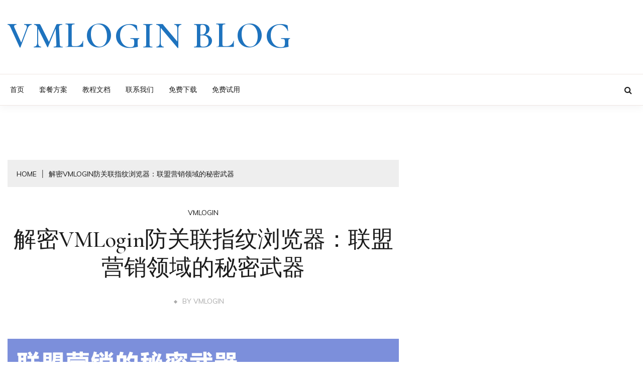

--- FILE ---
content_type: text/html; charset=UTF-8
request_url: https://www.vmlogin.us/blog/zh/vmlogin-browser-secret-weapon-in-affiliate-marketing.html
body_size: 11226
content:
<!doctype html>
<html lang="zh-Hans">

<head>
	<meta charset="UTF-8">
	<meta name="viewport" content="width=device-width, initial-scale=1">
	<link rel="profile" href="https://gmpg.org/xfn/11">

	<title>解密VMLogin防关联指纹浏览器：联盟营销领域的秘密武器 &#8211; vmlogin blog</title>
<meta name='robots' content='max-image-preview:large' />
<link rel='dns-prefetch' href='//fonts.googleapis.com' />
<link rel="alternate" type="application/rss+xml" title="vmlogin blog &raquo; Feed" href="https://www.vmlogin.us/blog/zh/feed" />
<link rel="alternate" type="application/rss+xml" title="vmlogin blog &raquo; 评论 Feed" href="https://www.vmlogin.us/blog/zh/comments/feed" />
<link rel="alternate" title="oEmbed (JSON)" type="application/json+oembed" href="https://www.vmlogin.us/blog/zh/wp-json/oembed/1.0/embed?url=https%3A%2F%2Fwww.vmlogin.us%2Fblog%2Fzh%2Fvmlogin-browser-secret-weapon-in-affiliate-marketing.html" />
<link rel="alternate" title="oEmbed (XML)" type="text/xml+oembed" href="https://www.vmlogin.us/blog/zh/wp-json/oembed/1.0/embed?url=https%3A%2F%2Fwww.vmlogin.us%2Fblog%2Fzh%2Fvmlogin-browser-secret-weapon-in-affiliate-marketing.html&#038;format=xml" />
<style id='wp-img-auto-sizes-contain-inline-css'>
img:is([sizes=auto i],[sizes^="auto," i]){contain-intrinsic-size:3000px 1500px}
/*# sourceURL=wp-img-auto-sizes-contain-inline-css */
</style>
<style id='wp-emoji-styles-inline-css'>

	img.wp-smiley, img.emoji {
		display: inline !important;
		border: none !important;
		box-shadow: none !important;
		height: 1em !important;
		width: 1em !important;
		margin: 0 0.07em !important;
		vertical-align: -0.1em !important;
		background: none !important;
		padding: 0 !important;
	}
/*# sourceURL=wp-emoji-styles-inline-css */
</style>
<style id='wp-block-library-inline-css'>
:root{--wp-block-synced-color:#7a00df;--wp-block-synced-color--rgb:122,0,223;--wp-bound-block-color:var(--wp-block-synced-color);--wp-editor-canvas-background:#ddd;--wp-admin-theme-color:#007cba;--wp-admin-theme-color--rgb:0,124,186;--wp-admin-theme-color-darker-10:#006ba1;--wp-admin-theme-color-darker-10--rgb:0,107,160.5;--wp-admin-theme-color-darker-20:#005a87;--wp-admin-theme-color-darker-20--rgb:0,90,135;--wp-admin-border-width-focus:2px}@media (min-resolution:192dpi){:root{--wp-admin-border-width-focus:1.5px}}.wp-element-button{cursor:pointer}:root .has-very-light-gray-background-color{background-color:#eee}:root .has-very-dark-gray-background-color{background-color:#313131}:root .has-very-light-gray-color{color:#eee}:root .has-very-dark-gray-color{color:#313131}:root .has-vivid-green-cyan-to-vivid-cyan-blue-gradient-background{background:linear-gradient(135deg,#00d084,#0693e3)}:root .has-purple-crush-gradient-background{background:linear-gradient(135deg,#34e2e4,#4721fb 50%,#ab1dfe)}:root .has-hazy-dawn-gradient-background{background:linear-gradient(135deg,#faaca8,#dad0ec)}:root .has-subdued-olive-gradient-background{background:linear-gradient(135deg,#fafae1,#67a671)}:root .has-atomic-cream-gradient-background{background:linear-gradient(135deg,#fdd79a,#004a59)}:root .has-nightshade-gradient-background{background:linear-gradient(135deg,#330968,#31cdcf)}:root .has-midnight-gradient-background{background:linear-gradient(135deg,#020381,#2874fc)}:root{--wp--preset--font-size--normal:16px;--wp--preset--font-size--huge:42px}.has-regular-font-size{font-size:1em}.has-larger-font-size{font-size:2.625em}.has-normal-font-size{font-size:var(--wp--preset--font-size--normal)}.has-huge-font-size{font-size:var(--wp--preset--font-size--huge)}.has-text-align-center{text-align:center}.has-text-align-left{text-align:left}.has-text-align-right{text-align:right}.has-fit-text{white-space:nowrap!important}#end-resizable-editor-section{display:none}.aligncenter{clear:both}.items-justified-left{justify-content:flex-start}.items-justified-center{justify-content:center}.items-justified-right{justify-content:flex-end}.items-justified-space-between{justify-content:space-between}.screen-reader-text{border:0;clip-path:inset(50%);height:1px;margin:-1px;overflow:hidden;padding:0;position:absolute;width:1px;word-wrap:normal!important}.screen-reader-text:focus{background-color:#ddd;clip-path:none;color:#444;display:block;font-size:1em;height:auto;left:5px;line-height:normal;padding:15px 23px 14px;text-decoration:none;top:5px;width:auto;z-index:100000}html :where(.has-border-color){border-style:solid}html :where([style*=border-top-color]){border-top-style:solid}html :where([style*=border-right-color]){border-right-style:solid}html :where([style*=border-bottom-color]){border-bottom-style:solid}html :where([style*=border-left-color]){border-left-style:solid}html :where([style*=border-width]){border-style:solid}html :where([style*=border-top-width]){border-top-style:solid}html :where([style*=border-right-width]){border-right-style:solid}html :where([style*=border-bottom-width]){border-bottom-style:solid}html :where([style*=border-left-width]){border-left-style:solid}html :where(img[class*=wp-image-]){height:auto;max-width:100%}:where(figure){margin:0 0 1em}html :where(.is-position-sticky){--wp-admin--admin-bar--position-offset:var(--wp-admin--admin-bar--height,0px)}@media screen and (max-width:600px){html :where(.is-position-sticky){--wp-admin--admin-bar--position-offset:0px}}

/*# sourceURL=wp-block-library-inline-css */
</style><style id='wp-block-heading-inline-css'>
h1:where(.wp-block-heading).has-background,h2:where(.wp-block-heading).has-background,h3:where(.wp-block-heading).has-background,h4:where(.wp-block-heading).has-background,h5:where(.wp-block-heading).has-background,h6:where(.wp-block-heading).has-background{padding:1.25em 2.375em}h1.has-text-align-left[style*=writing-mode]:where([style*=vertical-lr]),h1.has-text-align-right[style*=writing-mode]:where([style*=vertical-rl]),h2.has-text-align-left[style*=writing-mode]:where([style*=vertical-lr]),h2.has-text-align-right[style*=writing-mode]:where([style*=vertical-rl]),h3.has-text-align-left[style*=writing-mode]:where([style*=vertical-lr]),h3.has-text-align-right[style*=writing-mode]:where([style*=vertical-rl]),h4.has-text-align-left[style*=writing-mode]:where([style*=vertical-lr]),h4.has-text-align-right[style*=writing-mode]:where([style*=vertical-rl]),h5.has-text-align-left[style*=writing-mode]:where([style*=vertical-lr]),h5.has-text-align-right[style*=writing-mode]:where([style*=vertical-rl]),h6.has-text-align-left[style*=writing-mode]:where([style*=vertical-lr]),h6.has-text-align-right[style*=writing-mode]:where([style*=vertical-rl]){rotate:180deg}
/*# sourceURL=https://www.vmlogin.us/blog/zh/wp-includes/blocks/heading/style.min.css */
</style>
<style id='wp-block-paragraph-inline-css'>
.is-small-text{font-size:.875em}.is-regular-text{font-size:1em}.is-large-text{font-size:2.25em}.is-larger-text{font-size:3em}.has-drop-cap:not(:focus):first-letter{float:left;font-size:8.4em;font-style:normal;font-weight:100;line-height:.68;margin:.05em .1em 0 0;text-transform:uppercase}body.rtl .has-drop-cap:not(:focus):first-letter{float:none;margin-left:.1em}p.has-drop-cap.has-background{overflow:hidden}:root :where(p.has-background){padding:1.25em 2.375em}:where(p.has-text-color:not(.has-link-color)) a{color:inherit}p.has-text-align-left[style*="writing-mode:vertical-lr"],p.has-text-align-right[style*="writing-mode:vertical-rl"]{rotate:180deg}
/*# sourceURL=https://www.vmlogin.us/blog/zh/wp-includes/blocks/paragraph/style.min.css */
</style>
<style id='global-styles-inline-css'>
:root{--wp--preset--aspect-ratio--square: 1;--wp--preset--aspect-ratio--4-3: 4/3;--wp--preset--aspect-ratio--3-4: 3/4;--wp--preset--aspect-ratio--3-2: 3/2;--wp--preset--aspect-ratio--2-3: 2/3;--wp--preset--aspect-ratio--16-9: 16/9;--wp--preset--aspect-ratio--9-16: 9/16;--wp--preset--color--black: #000000;--wp--preset--color--cyan-bluish-gray: #abb8c3;--wp--preset--color--white: #ffffff;--wp--preset--color--pale-pink: #f78da7;--wp--preset--color--vivid-red: #cf2e2e;--wp--preset--color--luminous-vivid-orange: #ff6900;--wp--preset--color--luminous-vivid-amber: #fcb900;--wp--preset--color--light-green-cyan: #7bdcb5;--wp--preset--color--vivid-green-cyan: #00d084;--wp--preset--color--pale-cyan-blue: #8ed1fc;--wp--preset--color--vivid-cyan-blue: #0693e3;--wp--preset--color--vivid-purple: #9b51e0;--wp--preset--gradient--vivid-cyan-blue-to-vivid-purple: linear-gradient(135deg,rgb(6,147,227) 0%,rgb(155,81,224) 100%);--wp--preset--gradient--light-green-cyan-to-vivid-green-cyan: linear-gradient(135deg,rgb(122,220,180) 0%,rgb(0,208,130) 100%);--wp--preset--gradient--luminous-vivid-amber-to-luminous-vivid-orange: linear-gradient(135deg,rgb(252,185,0) 0%,rgb(255,105,0) 100%);--wp--preset--gradient--luminous-vivid-orange-to-vivid-red: linear-gradient(135deg,rgb(255,105,0) 0%,rgb(207,46,46) 100%);--wp--preset--gradient--very-light-gray-to-cyan-bluish-gray: linear-gradient(135deg,rgb(238,238,238) 0%,rgb(169,184,195) 100%);--wp--preset--gradient--cool-to-warm-spectrum: linear-gradient(135deg,rgb(74,234,220) 0%,rgb(151,120,209) 20%,rgb(207,42,186) 40%,rgb(238,44,130) 60%,rgb(251,105,98) 80%,rgb(254,248,76) 100%);--wp--preset--gradient--blush-light-purple: linear-gradient(135deg,rgb(255,206,236) 0%,rgb(152,150,240) 100%);--wp--preset--gradient--blush-bordeaux: linear-gradient(135deg,rgb(254,205,165) 0%,rgb(254,45,45) 50%,rgb(107,0,62) 100%);--wp--preset--gradient--luminous-dusk: linear-gradient(135deg,rgb(255,203,112) 0%,rgb(199,81,192) 50%,rgb(65,88,208) 100%);--wp--preset--gradient--pale-ocean: linear-gradient(135deg,rgb(255,245,203) 0%,rgb(182,227,212) 50%,rgb(51,167,181) 100%);--wp--preset--gradient--electric-grass: linear-gradient(135deg,rgb(202,248,128) 0%,rgb(113,206,126) 100%);--wp--preset--gradient--midnight: linear-gradient(135deg,rgb(2,3,129) 0%,rgb(40,116,252) 100%);--wp--preset--font-size--small: 16px;--wp--preset--font-size--medium: 20px;--wp--preset--font-size--large: 25px;--wp--preset--font-size--x-large: 42px;--wp--preset--font-size--larger: 35px;--wp--preset--spacing--20: 0.44rem;--wp--preset--spacing--30: 0.67rem;--wp--preset--spacing--40: 1rem;--wp--preset--spacing--50: 1.5rem;--wp--preset--spacing--60: 2.25rem;--wp--preset--spacing--70: 3.38rem;--wp--preset--spacing--80: 5.06rem;--wp--preset--shadow--natural: 6px 6px 9px rgba(0, 0, 0, 0.2);--wp--preset--shadow--deep: 12px 12px 50px rgba(0, 0, 0, 0.4);--wp--preset--shadow--sharp: 6px 6px 0px rgba(0, 0, 0, 0.2);--wp--preset--shadow--outlined: 6px 6px 0px -3px rgb(255, 255, 255), 6px 6px rgb(0, 0, 0);--wp--preset--shadow--crisp: 6px 6px 0px rgb(0, 0, 0);}:where(.is-layout-flex){gap: 0.5em;}:where(.is-layout-grid){gap: 0.5em;}body .is-layout-flex{display: flex;}.is-layout-flex{flex-wrap: wrap;align-items: center;}.is-layout-flex > :is(*, div){margin: 0;}body .is-layout-grid{display: grid;}.is-layout-grid > :is(*, div){margin: 0;}:where(.wp-block-columns.is-layout-flex){gap: 2em;}:where(.wp-block-columns.is-layout-grid){gap: 2em;}:where(.wp-block-post-template.is-layout-flex){gap: 1.25em;}:where(.wp-block-post-template.is-layout-grid){gap: 1.25em;}.has-black-color{color: var(--wp--preset--color--black) !important;}.has-cyan-bluish-gray-color{color: var(--wp--preset--color--cyan-bluish-gray) !important;}.has-white-color{color: var(--wp--preset--color--white) !important;}.has-pale-pink-color{color: var(--wp--preset--color--pale-pink) !important;}.has-vivid-red-color{color: var(--wp--preset--color--vivid-red) !important;}.has-luminous-vivid-orange-color{color: var(--wp--preset--color--luminous-vivid-orange) !important;}.has-luminous-vivid-amber-color{color: var(--wp--preset--color--luminous-vivid-amber) !important;}.has-light-green-cyan-color{color: var(--wp--preset--color--light-green-cyan) !important;}.has-vivid-green-cyan-color{color: var(--wp--preset--color--vivid-green-cyan) !important;}.has-pale-cyan-blue-color{color: var(--wp--preset--color--pale-cyan-blue) !important;}.has-vivid-cyan-blue-color{color: var(--wp--preset--color--vivid-cyan-blue) !important;}.has-vivid-purple-color{color: var(--wp--preset--color--vivid-purple) !important;}.has-black-background-color{background-color: var(--wp--preset--color--black) !important;}.has-cyan-bluish-gray-background-color{background-color: var(--wp--preset--color--cyan-bluish-gray) !important;}.has-white-background-color{background-color: var(--wp--preset--color--white) !important;}.has-pale-pink-background-color{background-color: var(--wp--preset--color--pale-pink) !important;}.has-vivid-red-background-color{background-color: var(--wp--preset--color--vivid-red) !important;}.has-luminous-vivid-orange-background-color{background-color: var(--wp--preset--color--luminous-vivid-orange) !important;}.has-luminous-vivid-amber-background-color{background-color: var(--wp--preset--color--luminous-vivid-amber) !important;}.has-light-green-cyan-background-color{background-color: var(--wp--preset--color--light-green-cyan) !important;}.has-vivid-green-cyan-background-color{background-color: var(--wp--preset--color--vivid-green-cyan) !important;}.has-pale-cyan-blue-background-color{background-color: var(--wp--preset--color--pale-cyan-blue) !important;}.has-vivid-cyan-blue-background-color{background-color: var(--wp--preset--color--vivid-cyan-blue) !important;}.has-vivid-purple-background-color{background-color: var(--wp--preset--color--vivid-purple) !important;}.has-black-border-color{border-color: var(--wp--preset--color--black) !important;}.has-cyan-bluish-gray-border-color{border-color: var(--wp--preset--color--cyan-bluish-gray) !important;}.has-white-border-color{border-color: var(--wp--preset--color--white) !important;}.has-pale-pink-border-color{border-color: var(--wp--preset--color--pale-pink) !important;}.has-vivid-red-border-color{border-color: var(--wp--preset--color--vivid-red) !important;}.has-luminous-vivid-orange-border-color{border-color: var(--wp--preset--color--luminous-vivid-orange) !important;}.has-luminous-vivid-amber-border-color{border-color: var(--wp--preset--color--luminous-vivid-amber) !important;}.has-light-green-cyan-border-color{border-color: var(--wp--preset--color--light-green-cyan) !important;}.has-vivid-green-cyan-border-color{border-color: var(--wp--preset--color--vivid-green-cyan) !important;}.has-pale-cyan-blue-border-color{border-color: var(--wp--preset--color--pale-cyan-blue) !important;}.has-vivid-cyan-blue-border-color{border-color: var(--wp--preset--color--vivid-cyan-blue) !important;}.has-vivid-purple-border-color{border-color: var(--wp--preset--color--vivid-purple) !important;}.has-vivid-cyan-blue-to-vivid-purple-gradient-background{background: var(--wp--preset--gradient--vivid-cyan-blue-to-vivid-purple) !important;}.has-light-green-cyan-to-vivid-green-cyan-gradient-background{background: var(--wp--preset--gradient--light-green-cyan-to-vivid-green-cyan) !important;}.has-luminous-vivid-amber-to-luminous-vivid-orange-gradient-background{background: var(--wp--preset--gradient--luminous-vivid-amber-to-luminous-vivid-orange) !important;}.has-luminous-vivid-orange-to-vivid-red-gradient-background{background: var(--wp--preset--gradient--luminous-vivid-orange-to-vivid-red) !important;}.has-very-light-gray-to-cyan-bluish-gray-gradient-background{background: var(--wp--preset--gradient--very-light-gray-to-cyan-bluish-gray) !important;}.has-cool-to-warm-spectrum-gradient-background{background: var(--wp--preset--gradient--cool-to-warm-spectrum) !important;}.has-blush-light-purple-gradient-background{background: var(--wp--preset--gradient--blush-light-purple) !important;}.has-blush-bordeaux-gradient-background{background: var(--wp--preset--gradient--blush-bordeaux) !important;}.has-luminous-dusk-gradient-background{background: var(--wp--preset--gradient--luminous-dusk) !important;}.has-pale-ocean-gradient-background{background: var(--wp--preset--gradient--pale-ocean) !important;}.has-electric-grass-gradient-background{background: var(--wp--preset--gradient--electric-grass) !important;}.has-midnight-gradient-background{background: var(--wp--preset--gradient--midnight) !important;}.has-small-font-size{font-size: var(--wp--preset--font-size--small) !important;}.has-medium-font-size{font-size: var(--wp--preset--font-size--medium) !important;}.has-large-font-size{font-size: var(--wp--preset--font-size--large) !important;}.has-x-large-font-size{font-size: var(--wp--preset--font-size--x-large) !important;}
/*# sourceURL=global-styles-inline-css */
</style>

<style id='classic-theme-styles-inline-css'>
/*! This file is auto-generated */
.wp-block-button__link{color:#fff;background-color:#32373c;border-radius:9999px;box-shadow:none;text-decoration:none;padding:calc(.667em + 2px) calc(1.333em + 2px);font-size:1.125em}.wp-block-file__button{background:#32373c;color:#fff;text-decoration:none}
/*# sourceURL=/wp-includes/css/classic-themes.min.css */
</style>
<link rel='stylesheet' id='Muli:400,300italic,300-css' href='//fonts.googleapis.com/css?family=Muli%3A400%2C300italic%2C300&#038;ver=6.9' media='all' />
<link rel='stylesheet' id='Cormorant+Garamond:400,500,600,700-css' href='//fonts.googleapis.com/css?family=Cormorant+Garamond%3A400%2C500%2C600%2C700&#038;ver=6.9' media='all' />
<link rel='stylesheet' id='font-awesome-css' href='https://www.vmlogin.us/blog/zh/wp-content/themes/fort/candidthemes/assets/framework/Font-Awesome/css/font-awesome.min.css?ver=1.0.0' media='all' />
<link rel='stylesheet' id='slick-css' href='https://www.vmlogin.us/blog/zh/wp-content/themes/fort/candidthemes/assets/framework/slick/slick.css?ver=1.0.0' media='all' />
<link rel='stylesheet' id='slick-theme-css' href='https://www.vmlogin.us/blog/zh/wp-content/themes/fort/candidthemes/assets/framework/slick/slick-theme.css?ver=1.0.0' media='all' />
<link rel='stylesheet' id='fort-style-css' href='https://www.vmlogin.us/blog/zh/wp-content/themes/fort/style.css?ver=1.0.0' media='all' />
<style id='fort-style-inline-css'>

            .site-header-topbar, .site-header.site-header-v2 .site-header-topbar { background-color: #eee; }
            .site-title, .site-title a, h1.site-title a, p.site-title a,  .site-title a:visited { color: #1e73be; } :root{ --secondary-color: #1b1b1b; } .fort-content-area > .post.sticky > .card, .search-form:hover .search-field, .search-form .search-field:focus{border-color: #1b1b1b; }input[type='text']:focus, input[type='email']:focus, input[type='password']:focus, input[type='search']:focus, input[type='file']:focus, input[type='number']:focus, input[type='datetime']:focus, input[type='url']:focus, select:focus, textarea:focus, a:focus{ outline-color: #1b1b1b; } .site-info a:hover, .site-header.site-header-left-logo .site-header-top .site-header-top-menu li a:hover, .site-header.site-header-left-logo .site-header-top .site-header-top-menu li a:focus, .site-header.site-header-v2 .site-header-topbar .site-header-top-menu li a:hover, .site-header.site-header-v2 .site-header-topbar .site-header-top-menu li a:focus, .top-header-toggle-btn, .category-label-group .cat-links a, .secondary-color, .card_title a:hover, p a:hover, h1 a:hover, h2 a:hover, h3 a:hover, h4 a:hover, h5 a:hover, .author-title a:hover, figure a:hover, table a:hover, span a:hover, strong a:hover, li a:hover, h1 a:hover, a:hover, a:focus, .btn-prmiary-border:hover, .btn-primary-border:focus, .widget li a:hover, .comment-list .comment .comment-body a, .comment-list .comment .comment-body .comment-metadata a.comment-edit-link, .site-header .search-box:hover button i::before, .search-box .close-btn.show i:before, .breadcrumb-trail .trial-items a:hover, .breadcrumbs ul a:hover, .breadcrumb-trail .trial-items .trial-end a, .breadcrumbs ul li:last-child a{ color: #1b1b1b; }.site-header-topbar .fort-top-right-menu:hover, .secondary-bg, .btn-secondary, .btn-primary:hover, .btn-primary:focus, .main-navigation ul ul li:hover > a, .search-form:hover .search-submit, .main-navigation #primary-menu ul li.focus > a, .posts-navigation .nav-links a:hover, .category-label-group.bg-label a:hover, .wp-block-button__link:hover, button:hover, input[type='button']:hover, input[type='reset']:hover, input[type='submit']:hover, .pagination .page-numbers, .ct-dark-mode .site-header .sub-menu a:hover, .ajax-pagination .show-more:hover, .widget li a:hover:before, .footer-go-to-top{ background-color: #1b1b1b; }.site-description { color: #404040; }
                    .card-bg-image:after, .card-bg-image.card-promo .card_media a:after{
                    background-image: linear-gradient(45deg, rgba(209, 0, 20, 0.5), rgba(0, 0, 0, 0.5));
                    }
                    
                    .entry-content a{
                   text-decoration: underline;
                    }
                    :root { --primary-font : 'Muli'; }:root { --secondary-font: 'Cormorant Garamond'; }
/*# sourceURL=fort-style-inline-css */
</style>
<script src="https://www.vmlogin.us/blog/zh/wp-includes/js/jquery/jquery.min.js?ver=3.7.1" id="jquery-core-js"></script>
<script src="https://www.vmlogin.us/blog/zh/wp-includes/js/jquery/jquery-migrate.min.js?ver=3.4.1" id="jquery-migrate-js"></script>
<link rel="https://api.w.org/" href="https://www.vmlogin.us/blog/zh/wp-json/" /><link rel="alternate" title="JSON" type="application/json" href="https://www.vmlogin.us/blog/zh/wp-json/wp/v2/posts/420" /><link rel="EditURI" type="application/rsd+xml" title="RSD" href="https://www.vmlogin.us/blog/zh/xmlrpc.php?rsd" />
<meta name="generator" content="WordPress 6.9" />
<link rel="canonical" href="https://www.vmlogin.us/blog/zh/vmlogin-browser-secret-weapon-in-affiliate-marketing.html" />
<link rel='shortlink' href='https://www.vmlogin.us/blog/zh/?p=420' />
		<style type="text/css">
					.site-title a, .site-title {
				color: #1e73be;
			}
				</style>
		<link rel="icon" href="https://www.vmlogin.us/blog/zh/wp-content/uploads/2023/01/cropped-favicon-32x32.png" sizes="32x32" />
<link rel="icon" href="https://www.vmlogin.us/blog/zh/wp-content/uploads/2023/01/cropped-favicon-192x192.png" sizes="192x192" />
<link rel="apple-touch-icon" href="https://www.vmlogin.us/blog/zh/wp-content/uploads/2023/01/cropped-favicon-180x180.png" />
<meta name="msapplication-TileImage" content="https://www.vmlogin.us/blog/zh/wp-content/uploads/2023/01/cropped-favicon-270x270.png" />
</head>

<body class="wp-singular post-template-default single single-post postid-420 single-format-standard wp-embed-responsive wp-theme-fort no-sidebar ct-sticky-sidebar fort-fontawesome-version-4">
	<div id="page" class="site">
		        <a class="skip-link screen-reader-text" href="#content">Skip to content</a>
            <header id="masthead" class="site-header site-header-v2">
                    <div id="site-nav-wrap">
            <section id="site-navigation" class="site-header-top header-main-bar " >
                <div class="container">
                    <div class="row">
                        <div class="col-md-1-2 branding-box">
                                    <div class="site-branding">
                            <p class="site-title"><a href="https://www.vmlogin.us/blog/zh/" rel="home">vmlogin blog</a></p>
                    </div><!-- .site-branding -->

        <button id="menu-toggle-button" class="menu-toggle" aria-controls="primary-menu" aria-expanded="false">
            <span class="line"></span>
            <span class="line"></span>
            <span class="line"></span>
        </button>
                                </div>

                        <div class="col-md-1-2 site-header-ad-wrapper">
                            
                        </div>
                    </div>
                </div>
            </section>

            <section class="site-header-bottom">
                <div class="container">
                            <nav class="main-navigation">
            <ul id="primary-menu" class="nav navbar-nav nav-menu">
                <li id="menu-item-10" class="menu-item menu-item-type-custom menu-item-object-custom menu-item-10"><a href="https://www.vmlogin.us/zh/">首页</a></li>
<li id="menu-item-14" class="menu-item menu-item-type-custom menu-item-object-custom menu-item-14"><a href="https://www.vmlogin.us/zh/pricing.html">套餐方案</a></li>
<li id="menu-item-15" class="menu-item menu-item-type-custom menu-item-object-custom menu-item-15"><a href="https://www.vmlogin.us/help/zh/">教程文档</a></li>
<li id="menu-item-16" class="menu-item menu-item-type-custom menu-item-object-custom menu-item-16"><a href="https://www.vmlogin.us/zh/contact.html">联系我们</a></li>
<li id="menu-item-17" class="menu-item menu-item-type-custom menu-item-object-custom menu-item-17"><a href="https://www.vmlogin.us/zh/download.html">免费下载</a></li>
<li id="menu-item-18" class="menu-item menu-item-type-custom menu-item-object-custom menu-item-18"><a href="https://www.vmlogin.us/zh/register.html">免费试用</a></li>
                <button class="close_nav"><i class="fa fa-times"></i></button>
            </ul>
        </nav><!-- #site-navigation -->

        <div class="fort-menu-social topbar-flex-grid">
                    <div class="search-box">
            <button class="search-toggle"><i class="fa fa-search"></i></button>
            <button class="close-btn"><i class="fa fa-times"></i></button>
            <div class="search-section">
                <form role="search" method="get" class="search-form" action="https://www.vmlogin.us/blog/zh/">
				<label>
					<span class="screen-reader-text">搜索：</span>
					<input type="search" class="search-field" placeholder="搜索&hellip;" value="" name="s" />
				</label>
				<input type="submit" class="search-submit" value="搜索" />
			</form>            </div>
        </div>
        </div>
    
                </div>
            </section>
        </div>
            </header><!-- #masthead -->
    		<div id="content" class="site-content">
<main class="site-main">
    <section class="single-section sec-spacing">
        <div class="container">
                        <div class="row ">
                <div id="primary" class="col-12 col-md-2-3 col-lg-2-3">

                                    <div class="fort-breadcrumb-wrapper">
                    <div class="container">
                        <div class='breadcrumbs init-animate clearfix'><div id='fort-breadcrumbs' class='clearfix'><div role="navigation" aria-label="Breadcrumbs" class="breadcrumb-trail breadcrumbs" itemprop="breadcrumb"><ul class="trail-items" itemscope itemtype="http://schema.org/BreadcrumbList"><meta name="numberOfItems" content="2" /><meta name="itemListOrder" content="Ascending" /><li itemprop="itemListElement" itemscope itemtype="http://schema.org/ListItem" class="trail-item trail-begin"><a href="https://www.vmlogin.us/blog/zh" rel="home" itemprop="item"><span itemprop="name">Home</span></a><meta itemprop="position" content="1" /></li><li itemprop="itemListElement" itemscope itemtype="http://schema.org/ListItem" class="trail-item trail-end"><a href="https://www.vmlogin.us/blog/zh/vmlogin-browser-secret-weapon-in-affiliate-marketing.html" itemprop="item"><span itemprop="name">解密VMLogin防关联指纹浏览器：联盟营销领域的秘密武器</span></a><meta itemprop="position" content="2" /></li></ul></div></div></div>                    </div>
                </div>
                <!-- .fort-breadcrumb -->

                    
<article id="post-420" class="post-420 post type-post status-publish format-standard has-post-thumbnail hentry category-vmlogin">
    <!-- for full single column card layout add [.card-full-width] class -->
    <div class="card card-blog-post card-full-width card-single-article">
        <div class="title-section">
            <div class="category-label-group"><span class="cat-links"><a class="ct-cat-item-3" href="https://www.vmlogin.us/blog/zh/./vmlogin"  rel="category tag">vmlogin</a> </span></div>            <h1 class="card_title">解密VMLogin防关联指纹浏览器：联盟营销领域的秘密武器</h1>                            <div class="entry-meta">
                <span class="byline">By <span class="author vcard"><a class="url fn n" href="https://www.vmlogin.us/blog/zh/author/vmblog">VMLOGIN</a></span></span>                </div><!-- .entry-meta -->
                    </div>
        <!-- .title-section -->

                    <figure class="card_media">
                
            <div class="post-thumbnail">
                <img width="1024" height="576" src="https://www.vmlogin.us/blog/zh/wp-content/uploads/2023/09/vm73_营销联盟_us.jpg" class="attachment-post-thumbnail size-post-thumbnail wp-post-image" alt="" decoding="async" fetchpriority="high" srcset="https://www.vmlogin.us/blog/zh/wp-content/uploads/2023/09/vm73_营销联盟_us.jpg 1024w, https://www.vmlogin.us/blog/zh/wp-content/uploads/2023/09/vm73_营销联盟_us-300x169.jpg 300w, https://www.vmlogin.us/blog/zh/wp-content/uploads/2023/09/vm73_营销联盟_us-768x432.jpg 768w" sizes="(max-width: 1024px) 100vw, 1024px" />            </div><!-- .post-thumbnail -->

                    </figure>
                <div class="card_body">


            <div class="entry-content">
                
<p class="has-medium-font-size">联盟营销在今天的数字化时代越来越受欢迎。然而，联盟营销也面临着一些挑战，其中之一就是账号关联问题。本文将介绍如何利用防关联指纹浏览器来提升联盟营销的效果和安全性。</p>



<p><br></p>



<h3 class="wp-block-heading">一、<strong>什么是防关联指纹浏览器？</strong></h3>



<p class="has-medium-font-size"><strong><a href="https://www.vmlogin.us/zh/" data-type="link" data-id="https://www.vmlogin.us/zh/"><mark style="background-color:rgba(0, 0, 0, 0)" class="has-inline-color has-vivid-cyan-blue-color">防关联指纹浏览器</mark></a></strong>是一种工具，它可以模拟不同的浏览器指纹特征，如用户代理、操作系统、语言偏好等。通过使用防关联指纹浏览器，您可以创建独立的浏览器指纹，模拟真实的浏览器环境，从而避免账号被关联的风险。</p>



<p><br></p>



<h3 class="wp-block-heading">二、<strong>为什么要使用防关联指纹浏览器？</strong></h3>



<p class="has-medium-font-size">联盟营销涉及到多个合作伙伴，每个合作伙伴都有自己的推广链接。使用防关联指纹浏览器可以避免合作伙伴之间的账号关联，从而提高广告投放的精准度和效果。</p>



<p><br></p>



<h3 class="wp-block-heading">三、<strong>如何使用防关联指纹浏览器进行联盟营销？</strong></h3>



<p class="has-medium-font-size"><strong>1. 安装防关联指纹浏览器：</strong>选择一款可信赖的防关联指纹浏览器，比如VMLogin指纹浏览器，并按照其官方指南进行安装。</p>



<p class="has-medium-font-size"><strong>2. 创建独立的浏览器指纹：</strong>通过防关联指纹浏览器的设置选项，随机创建或自定义创建一个独立的浏览器指纹，并保存为一个配置文件。</p>



<p class="has-medium-font-size"><strong>3. 分配不同的浏览器给不同的合作伙伴：</strong>将每个合作伙伴的推广链接分配给不同的浏览器指纹，确保每个合作伙伴的推广活动相互独立且隔离。</p>



<p class="has-medium-font-size"><strong>4. 定期更新浏览器指纹：</strong>VMLogin指纹浏览器有持续更新的浏览器指纹库，定期更新浏览器指纹可以进一步增加账号的安全性和保密性。</p>



<p><br></p>



<h3 class="wp-block-heading">四、<strong>VMLogin</strong><strong>防关联指纹浏览器在联盟营销中的优势：</strong></h3>



<p class="has-medium-font-size"><strong>1. 提高广告投放的精准度：</strong>通过避免账号关联，每个合作伙伴都可以获得准确的推广效果数据，从而更好地优化广告投放。</p>



<p class="has-medium-font-size"><strong>2. 增加账号的安全性：</strong>防关联指纹浏览器可以在多个广告账户中投放营销广告，不仅能防止黑客或恶意竞争对手通过关联账号来进行威胁或破坏，分散风险；还能模拟真实的用户账号，防止账号被封禁。</p>



<p class="has-medium-font-size"><strong>3. &nbsp;部署多个账号，提升曝光率：</strong>创建成百上千个虚拟浏览器环境，并给每个浏览器配置独一无二、本地的、原生的浏览器指纹，使每一个账号看起来都是真正的独立设备，达到多账号防关联的效果。你可以在一台设备、一个屏幕上打开以及操作多个账号，增加了广告的曝光率，也提升了推广效果。</p>



<p><br></p>



<h3 class="wp-block-heading">五、<strong>结语</strong></h3>



<p class="has-medium-font-size">通过使用防关联指纹浏览器，你可以提高联盟营销的效果和安全性。它可以帮助您避免合作伙伴之间的账号关联问题，并提供精确的推广效果数据。快开始使用<strong><a href="https://www.vmlogin.us/zh/" data-type="link" data-id="https://www.vmlogin.us/zh/"><mark style="background-color:rgba(0, 0, 0, 0)" class="has-inline-color has-vivid-cyan-blue-color">VMLogin防关联指纹浏览器</mark></a></strong>来提升你的联盟营销吧！</p>



<p></p>



<p></p>
            </div>
            

        </div>
    </div>
                    <div class="related-post">
                                            <h2 class="post-title">Related Posts</h2>
                                        <div class="row">
                                                        <div class="col-1-1 col-sm-1-2 col-md-1-2">
                                    <div class="card card-blog-post card-full-width">
                                                                                    <figure class="card_media">
                                                <a href="https://www.vmlogin.us/blog/zh/captcha-solving-services-for-multi-accounting.html">
                                                    <img width="1536" height="1024" src="https://www.vmlogin.us/blog/zh/wp-content/uploads/2026/01/image.png" class="attachment-fort-small size-fort-small wp-post-image" alt="" decoding="async" srcset="https://www.vmlogin.us/blog/zh/wp-content/uploads/2026/01/image.png 1536w, https://www.vmlogin.us/blog/zh/wp-content/uploads/2026/01/image-300x200.png 300w, https://www.vmlogin.us/blog/zh/wp-content/uploads/2026/01/image-1024x683.png 1024w, https://www.vmlogin.us/blog/zh/wp-content/uploads/2026/01/image-768x512.png 768w" sizes="(max-width: 1536px) 100vw, 1536px" />                                                </a>
                                            </figure>
                                                                                <div class="card_body">
                                            <div class="category-label-group"><span class="cat-links"><a class="ct-cat-item-3" href="https://www.vmlogin.us/blog/zh/./vmlogin"  rel="category tag">vmlogin</a> </span></div>                                            <h4 class="card_title">
                                                <a href="https://www.vmlogin.us/blog/zh/captcha-solving-services-for-multi-accounting.html">
                                                    多账号场景下的 CAPTCHA 识别服务对比                                                </a>
                                            </h4>
                                            <div class="entry-meta">
                                                                                            </div>
                                        </div>
                                    </div>
                                </div>
                                                            <div class="col-1-1 col-sm-1-2 col-md-1-2">
                                    <div class="card card-blog-post card-full-width">
                                                                                    <figure class="card_media">
                                                <a href="https://www.vmlogin.us/blog/zh/tiktok-shop.html">
                                                    <img width="1024" height="576" src="https://www.vmlogin.us/blog/zh/wp-content/uploads/2026/01/7.png" class="attachment-fort-small size-fort-small wp-post-image" alt="" decoding="async" srcset="https://www.vmlogin.us/blog/zh/wp-content/uploads/2026/01/7.png 1024w, https://www.vmlogin.us/blog/zh/wp-content/uploads/2026/01/7-300x169.png 300w, https://www.vmlogin.us/blog/zh/wp-content/uploads/2026/01/7-768x432.png 768w" sizes="(max-width: 1024px) 100vw, 1024px" />                                                </a>
                                            </figure>
                                                                                <div class="card_body">
                                            <div class="category-label-group"><span class="cat-links"><a class="ct-cat-item-3" href="https://www.vmlogin.us/blog/zh/./vmlogin"  rel="category tag">vmlogin</a> </span></div>                                            <h4 class="card_title">
                                                <a href="https://www.vmlogin.us/blog/zh/tiktok-shop.html">
                                                    TikTok Shop 卖家常见的五个环境管理误区                                                </a>
                                            </h4>
                                            <div class="entry-meta">
                                                                                            </div>
                                        </div>
                                    </div>
                                </div>
                                                </div>

                                </div> <!-- .related-post -->
                <!-- Related Post Code Here -->

</article><!-- #post-420 -->
	<nav class="navigation post-navigation" aria-label="文章">
		<h2 class="screen-reader-text">文章导航</h2>
		<div class="nav-links"><div class="nav-previous"><a href="https://www.vmlogin.us/blog/zh/how-to-increase-facebook-cultivate-accounts-with-vmlogin-browser.html" rel="prev"><span class="nav-subtitle">Previous:</span> <span class="nav-title">实用技巧：如何利用VMLogin防关联浏览器提高Facebook养号的成功率</span></a></div><div class="nav-next"><a href="https://www.vmlogin.us/blog/zh/how-to-manage-multiple-outlook-accounts.html" rel="next"><span class="nav-subtitle">Next:</span> <span class="nav-title">如何高效管理多个 Outlook 邮箱？</span></a></div></div>
	</nav>                </div>
                                    <div id="secondary" class="col-12 col-md-1-3 col-lg-1-3 sidebar">
                                            </div>
                            </div>

        </div>
    </section>
</main><!-- #main -->

</div> <!-- #content -->

	<footer id="colophon" class="site-footer">
        		<section class="site-footer-bottom">
			<div class="container">
                <div class="fort-menu-social">
                                    </div>
                            <div class="site-reserved text-center">
                ©2023 All Rights Reserved By VMLOGIN            </div>
                <!--div class="site-info text-center">
            <a href="">
                            </a>
            <span class="sep"> | </span>
                    </div--><!-- .site-info -->
    			</div>
		</section>
	</footer><!-- #colophon -->
</div><!-- #page -->

            <a href="javascript:void(0);" class="footer-go-to-top go-to-top"><i class="fa fa-long-arrow-up"></i></a>
        <script type="speculationrules">
{"prefetch":[{"source":"document","where":{"and":[{"href_matches":"/blog/zh/*"},{"not":{"href_matches":["/blog/zh/wp-*.php","/blog/zh/wp-admin/*","/blog/zh/wp-content/uploads/*","/blog/zh/wp-content/*","/blog/zh/wp-content/plugins/*","/blog/zh/wp-content/themes/fort/*","/blog/zh/*\\?(.+)"]}},{"not":{"selector_matches":"a[rel~=\"nofollow\"]"}},{"not":{"selector_matches":".no-prefetch, .no-prefetch a"}}]},"eagerness":"conservative"}]}
</script>
<script src="https://www.vmlogin.us/blog/zh/wp-content/themes/fort/js/navigation.js?ver=1.0.0" id="fort-navigation-js"></script>
<script src="https://www.vmlogin.us/blog/zh/wp-content/themes/fort/candidthemes/assets/custom/js/theia-sticky-sidebar.js?ver=1.0.0" id="theia-sticky-sidebar-js"></script>
<script src="https://www.vmlogin.us/blog/zh/wp-content/themes/fort/candidthemes/assets/framework/slick/slick.js?ver=1.0.0" id="slick-js"></script>
<script src="https://www.vmlogin.us/blog/zh/wp-includes/js/imagesloaded.min.js?ver=5.0.0" id="imagesloaded-js"></script>
<script src="https://www.vmlogin.us/blog/zh/wp-includes/js/masonry.min.js?ver=4.2.2" id="masonry-js"></script>
<script src="https://www.vmlogin.us/blog/zh/wp-content/themes/fort/candidthemes/assets/custom/js/custom.js?ver=1.0.0" id="fort-custom-js-js"></script>
<script id="wp-emoji-settings" type="application/json">
{"baseUrl":"https://s.w.org/images/core/emoji/17.0.2/72x72/","ext":".png","svgUrl":"https://s.w.org/images/core/emoji/17.0.2/svg/","svgExt":".svg","source":{"concatemoji":"https://www.vmlogin.us/blog/zh/wp-includes/js/wp-emoji-release.min.js?ver=6.9"}}
</script>
<script type="module">
/*! This file is auto-generated */
const a=JSON.parse(document.getElementById("wp-emoji-settings").textContent),o=(window._wpemojiSettings=a,"wpEmojiSettingsSupports"),s=["flag","emoji"];function i(e){try{var t={supportTests:e,timestamp:(new Date).valueOf()};sessionStorage.setItem(o,JSON.stringify(t))}catch(e){}}function c(e,t,n){e.clearRect(0,0,e.canvas.width,e.canvas.height),e.fillText(t,0,0);t=new Uint32Array(e.getImageData(0,0,e.canvas.width,e.canvas.height).data);e.clearRect(0,0,e.canvas.width,e.canvas.height),e.fillText(n,0,0);const a=new Uint32Array(e.getImageData(0,0,e.canvas.width,e.canvas.height).data);return t.every((e,t)=>e===a[t])}function p(e,t){e.clearRect(0,0,e.canvas.width,e.canvas.height),e.fillText(t,0,0);var n=e.getImageData(16,16,1,1);for(let e=0;e<n.data.length;e++)if(0!==n.data[e])return!1;return!0}function u(e,t,n,a){switch(t){case"flag":return n(e,"\ud83c\udff3\ufe0f\u200d\u26a7\ufe0f","\ud83c\udff3\ufe0f\u200b\u26a7\ufe0f")?!1:!n(e,"\ud83c\udde8\ud83c\uddf6","\ud83c\udde8\u200b\ud83c\uddf6")&&!n(e,"\ud83c\udff4\udb40\udc67\udb40\udc62\udb40\udc65\udb40\udc6e\udb40\udc67\udb40\udc7f","\ud83c\udff4\u200b\udb40\udc67\u200b\udb40\udc62\u200b\udb40\udc65\u200b\udb40\udc6e\u200b\udb40\udc67\u200b\udb40\udc7f");case"emoji":return!a(e,"\ud83e\u1fac8")}return!1}function f(e,t,n,a){let r;const o=(r="undefined"!=typeof WorkerGlobalScope&&self instanceof WorkerGlobalScope?new OffscreenCanvas(300,150):document.createElement("canvas")).getContext("2d",{willReadFrequently:!0}),s=(o.textBaseline="top",o.font="600 32px Arial",{});return e.forEach(e=>{s[e]=t(o,e,n,a)}),s}function r(e){var t=document.createElement("script");t.src=e,t.defer=!0,document.head.appendChild(t)}a.supports={everything:!0,everythingExceptFlag:!0},new Promise(t=>{let n=function(){try{var e=JSON.parse(sessionStorage.getItem(o));if("object"==typeof e&&"number"==typeof e.timestamp&&(new Date).valueOf()<e.timestamp+604800&&"object"==typeof e.supportTests)return e.supportTests}catch(e){}return null}();if(!n){if("undefined"!=typeof Worker&&"undefined"!=typeof OffscreenCanvas&&"undefined"!=typeof URL&&URL.createObjectURL&&"undefined"!=typeof Blob)try{var e="postMessage("+f.toString()+"("+[JSON.stringify(s),u.toString(),c.toString(),p.toString()].join(",")+"));",a=new Blob([e],{type:"text/javascript"});const r=new Worker(URL.createObjectURL(a),{name:"wpTestEmojiSupports"});return void(r.onmessage=e=>{i(n=e.data),r.terminate(),t(n)})}catch(e){}i(n=f(s,u,c,p))}t(n)}).then(e=>{for(const n in e)a.supports[n]=e[n],a.supports.everything=a.supports.everything&&a.supports[n],"flag"!==n&&(a.supports.everythingExceptFlag=a.supports.everythingExceptFlag&&a.supports[n]);var t;a.supports.everythingExceptFlag=a.supports.everythingExceptFlag&&!a.supports.flag,a.supports.everything||((t=a.source||{}).concatemoji?r(t.concatemoji):t.wpemoji&&t.twemoji&&(r(t.twemoji),r(t.wpemoji)))});
//# sourceURL=https://www.vmlogin.us/blog/zh/wp-includes/js/wp-emoji-loader.min.js
</script>

<script defer src="https://static.cloudflareinsights.com/beacon.min.js/vcd15cbe7772f49c399c6a5babf22c1241717689176015" integrity="sha512-ZpsOmlRQV6y907TI0dKBHq9Md29nnaEIPlkf84rnaERnq6zvWvPUqr2ft8M1aS28oN72PdrCzSjY4U6VaAw1EQ==" data-cf-beacon='{"version":"2024.11.0","token":"1f130eb6d9b543dba3dfc523f47d0655","r":1,"server_timing":{"name":{"cfCacheStatus":true,"cfEdge":true,"cfExtPri":true,"cfL4":true,"cfOrigin":true,"cfSpeedBrain":true},"location_startswith":null}}' crossorigin="anonymous"></script>
</body>
</html>
